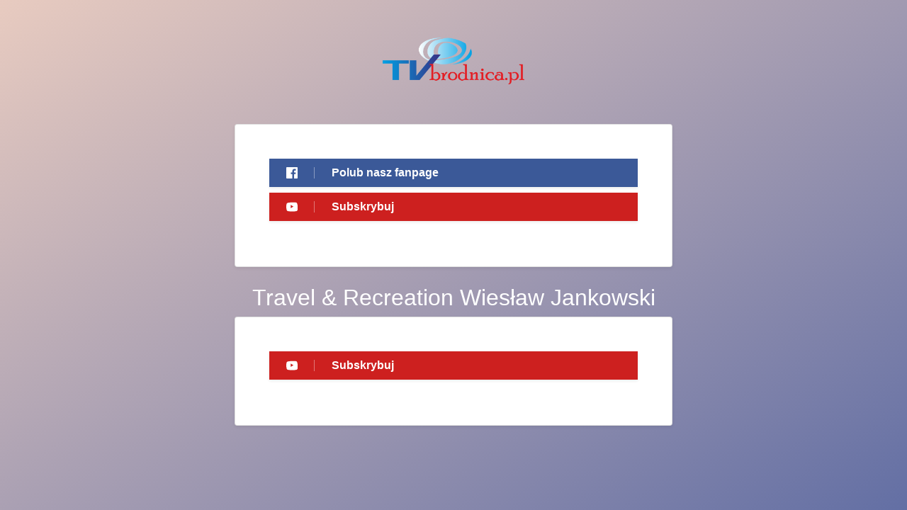

--- FILE ---
content_type: text/html
request_url: https://tvbrodnica.pl/
body_size: 732
content:
<!doctype html><html lang="pl"><head><meta charset="utf-8"><meta name="viewport" content="width=device-width,initial-scale=1,shrink-to-fit=no"><meta name="description" content="Strona poświęcona informacjom z Brodnicy i Powiatu Brodnickiego oraz podróżom po Świecie. Odwiedź nasz fanpage na Facebooku i subskrybuj nasz kanał na YouTube."><meta name="author" content=""><meta name="keywords" content="TVbrodnica, Brodnica, Powiat Brodnicki, podróże, informacje, Facebook, YouTube"><title>TVbrodnica</title><link href="css/bootstrap.min.css" rel="stylesheet"><link href="css/style.min.css" rel="stylesheet"></head><body><main class="container"><div class="container py-5"><header class="text-center text-white"><h1 class="display-4"><a href="http://tvbrodnica.pl"><img src="img/logo-tvbrodnica.png" alt="tvbrodnica logo"></a></h1></header></div><div class="container"><div class="row"><div class="col-lg-7 mx-auto text-center"><div class="card mb-4 shadow-sm"><div class="card-body p-5"><ul class="list-unstyled"><li class="mb-2"><a href="https://www.facebook.com/tvbrodnica/" target="_blank" class="social-link social-facebook d-flex align-items-center py-2 rounded-pill shadow-sm"><span class="icon py-1 fa-facebook"></span> <span class="font-weight-bold">Polub nasz fanpage</span></a></li><li class="mb-2"><a href="https://www.youtube.com/channel/UCcj-QSk-QkTygYa6K4DJfFA" target="_blank" class="social-link social-youtube d-flex align-items-center py-2 rounded-pill shadow-sm"><span class="icon py-1 fa-youtube-play"></span> <span class="font-weight-bold">Subskrybuj</span></a></li></ul></div></div><h2 class="text-center text-white">Travel & Recreation Wiesław Jankowski</h2><div class="card mb-4 shadow-sm"><div class="card-body p-5"><ul class="list-unstyled"><li class="mb-2"><a href="https://www.youtube.com/channel/UC7cW6ijgvk6KH3GmGpTOumQ" target="_blank" class="social-link social-youtube d-flex align-items-center py-2 rounded-pill shadow-sm"><span class="icon py-1 fa-youtube-play"></span><span class="font-weight-bold">Subskrybuj</span></a></li></ul></div></div></div></div></div></main><script src="js/jquery-3.3.1.slim.min.js" integrity="sha384-q8i/X+965DzO0rT7abK41JStQIAqVgRVzpbzo5smXKp4YfRvH+8abtTE1Pi6jizo" crossorigin="anonymous"></script><script src="js/popper.min.js" integrity="sha384-ZMP7rVo3mIykV+2+9J3UJ46jBk0WLaUAdn689aCwoqbBJiSnjAK/l8WvCWPIPm49" crossorigin="anonymous"></script><script src="js/bootstrap.min.js" integrity="sha384-ChfqqxuZUCnJSK3+MXmPNIyE6ZbWh2IMqE241rYiqJxyMiZ6OW/JmZQ5stwEULTy" crossorigin="anonymous"></script></body></html>

--- FILE ---
content_type: text/css
request_url: https://tvbrodnica.pl/css/style.min.css
body_size: 54
content:
@import url(https://fonts.bunny.net/css);.social-link{color:#fff;background:#ff3f3f;display:block;transition:.3s}.fa-facebook,.fa-youtube-play{width:16px;height:16px;display:inline-block}img{width:200px;height:66px}.social-link:focus,.social-link:hover{color:#fff;text-decoration:none}.social-link .icon{width:4rem;text-align:center;margin-right:1.5rem;border-right:1px solid rgba(255,255,255,.4)}.social-facebook{background:#3b5998}.social-facebook:focus,.social-facebook:hover{background:#2d4373}.social-youtube{background:#cd201f}.social-youtube:focus,.social-youtube:hover{background:#a11918}.fa-youtube-play{background:url(https://tvbrodnica.pl/img/yt.svg) bottom center/contain no-repeat}.fa-facebook{background:url(https://tvbrodnica.pl/img/fb.svg) bottom center/contain no-repeat}body{min-height:100vh;background-color:#e8cbc0;background-image:linear-gradient(147deg,#e8cbc0 0,#636fa4 100%)}

--- FILE ---
content_type: image/svg+xml
request_url: https://tvbrodnica.pl/img/yt.svg
body_size: -7
content:
<svg xmlns="http://www.w3.org/2000/svg" viewBox="0 0 24 24" width="16" height="16" fill="#ffffff"><path d="M23.495 6.9s-.292-2.122-1.188-3.062c-1.073-1.073-2.276-1.073-2.828-1.145C16.162 2.626 12 2.626 12 2.626s-4.162 0-7.479.667c-.552.073-1.755.073-2.828 1.145C.792 4.778.5 6.9.5 6.9S0 9.123 0 11.347v1.255c0 2.225.5 4.447.5 4.447s.292 2.123 1.188 3.063c1.073 1.073 2.482 1.038 3.104 1.154 1.645.385 6.708.636 7.708.636s6.063-.25 7.708-.636c.552-.073 1.755-.073 2.828-1.145.896-.94 1.188-3.062 1.188-3.062s.5-2.222.5-4.447v-1.255C24 9.123 23.495 6.9 23.495 6.9zM9.545 14.832V7.97l5.601 3.445-5.601 3.417z"></path></svg>
